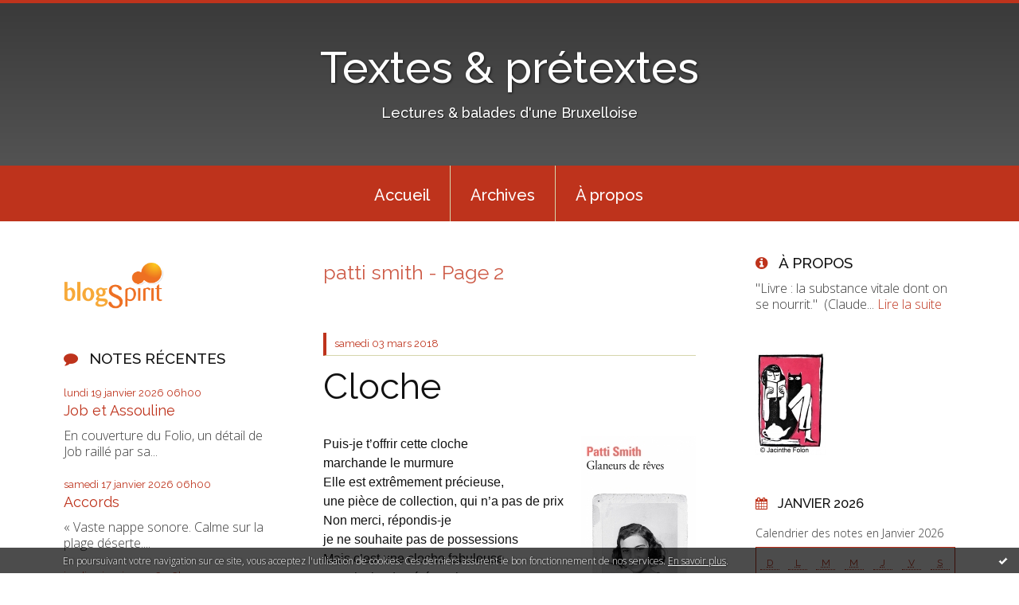

--- FILE ---
content_type: text/html; charset=utf-8
request_url: http://textespretextes.blogspirit.com/archives/tag/patti%20smith/index-1.html
body_size: 12508
content:
<!DOCTYPE html>
<!--[if lte IE 6]><html class="ie6 ie67 ie678" lang="fr"><![endif]-->
<!--[if IE 7]><html class="ie7 ie67 ie678" lang="fr"><![endif]-->
<!--[if IE 8]><html class="ie8 ie678" lang="fr"><![endif]-->
<!--[if IE 9]><html class="ie9" lang="fr"><![endif]-->
<!--[if (gt IE 9)|!(IE)]<!--><html lang="fr"><!--<![endif]-->
<head>
<meta charset="UTF-8"/>
<title>patti smith - Textes &amp; prétextes</title>
<meta name="viewport" content="width=device-width,initial-scale=1"/>
<meta name="description" content="Lectures &amp;amp; balades d'une Bruxelloise"/>
<meta name="keywords" content="patti smith, Lectures,expositions,balades"/>
<meta name="robots" content="index,follow"/>
<link rel="stylesheet" href="https://static.blogspirit.com/backend/skins/skin7/be331c.css"/>
<link rel="stylesheet" href="/style.css?1768850876"/>
<!--[if (gt IE 8)|!(IE)]<!-->
<link href="https://fonts.googleapis.com/css?family=Raleway:100,400,500|Open+Sans:300,300italic,600,600italic|" rel="stylesheet"/>
<!--<![endif]-->
<!--[if lte IE 8]>
<link href="https://fonts.googleapis.com/css?family=Raleway:100" rel="stylesheet"/>
<link href="https://fonts.googleapis.com/css?family=Raleway:400" rel="stylesheet"/>
<link href="https://fonts.googleapis.com/css?family=Raleway:500" rel="stylesheet"/>
<link href="https://fonts.googleapis.com/css?family=Open+Sans:300" rel="stylesheet"/>
<link href="https://fonts.googleapis.com/css?family=Open+Sans:300italic" rel="stylesheet"/>
<link href="https://fonts.googleapis.com/css?family=Open+Sans:600" rel="stylesheet"/>
<link href="https://fonts.googleapis.com/css?family=Open+Sans:600italic" rel="stylesheet"/>
<![endif]-->
<link rel="stylesheet" href="https://static.blogspirit.com/backend/css/font/font-awesome.min.css"/>
<!--[if IE 7]><link rel="stylesheet" href="https://static.blogspirit.com/backend/css/font/font-awesome-ie7.min.css"/><![endif]--><link rel="shortcut icon" href="https://static.blogspirit.com/backend/graphics/favicon.ico"/>
<link rel="alternate" type="application/atom+xml" title="Atom" href="http://textespretextes.blogspirit.com/atom.xml"/>
<link rel="alternate" type="application/rss+xml" title="RSS" href="http://textespretextes.blogspirit.com/index.rss"/>
<link rel="EditURI" type="application/rsd+xml" title="RSD" href="https://www.blogspirit.com/admin/rsd/170029"/>
<link rel="start" href="http://textespretextes.blogspirit.com/" title="Home"/>
<link rel="canonical" href="http://textespretextes.blogspirit.com/archives/tag/patti+smith/index-1.html"/>
<!--[if lt IE 9]><script src="http://html5shiv.googlecode.com/svn/trunk/html5.js"></script><![endif]-->
<!-- start script --><!-- end script --><style type="text/css">#banner-blogspirit-container img {    border-width: 0;}#banner-blogspirit-container {    border-bottom: 2px solid #7c7db4;    text-align: left;    background-color: #b6addb;    display: none;}#banner-blogspirit-left {    text-align: left;    background-color: transparent;    display: inline;}#banner-blogspirit-right {    float:right;    background-color:transparent;    display: inline;}</style>
<style type="text/css">
body {
margin-bottom: 0px;
}
#footer {
clear: both;
text-align: center;
font-size: 65%;
width: auto;
margin: 2em auto 0px auto;
color: #000;
line-height: 210%;
display: block;
padding: 5px 15px;
background: #fff;
border-top: 1px solid #000;
}
#footer a {
color: #000;
text-decoration: underline;
background-color: transparent;
display: inline;
}
#footer a:hover {
color: #000;
text-decoration: underline;
background-color: transparent;
display: inline;
}
</style>
</head><body id="page-tag" itemscope="itemscope" itemtype="http://schema.org/WebPage">
<div data-cookie="off"><p data-close><a href="#" title="J'ai lu ce message"><span class="ui-icon ui-icon-check">Ok</span></a></p><p data-text>En poursuivant votre navigation sur ce site, vous acceptez l'utilisation de cookies. Ces derniers assurent le bon fonctionnement de nos services. <a href="http://starter.blogspirit.com/cookies.html" title="En savoir plus sur les cookies" target="_blank">En savoir plus</a>.</p></div><style>[data-cookie]{display:none;position:fixed;backface-visibility:hidden;bottom:0;left:0;width:100%;background:black;background:url([data-uri]);color:white;padding:.5em 0;text-align:center;z-index:9999;}
[data-cookie~="on"]{display:block;}
[data-cookie] p{color:white;font-size:12px;margin:0;padding:0 .5em;line-height:1.3em;text-shadow:1px 0 3px rgba(0,0,0,1);}
[data-cookie] a{color:white;}
[data-cookie] [data-text]{margin:1px auto 0;text-align:left;max-width:980px;}
[data-cookie] [data-close]{float:right;margin:0 .5em;}
[data-cookie] .ui-icon{background-image: url(//download.jqueryui.com/themeroller/images/ui-icons_ffffff_256x240.png);}
.ui-icon-check {background-position: -64px -144px;}
.ui-icon {height: 16px;width: 16px;}
.ui-icon {background-repeat: no-repeat;display: block;overflow: hidden;text-indent: -99999px;}
@media print {[data-cookie]{display:none;}}
</style>
<div class="wrapper">
<div class="container">
<!--[if lte IE 7><p class="alert">Votre navigateur est <strong>périmé</strong>. <a href="http://browsehappy.com/" target="_blank">Veuillez mettre votre navigateur à jour.</a></p><![endif]-->
<a href="#content" class="skip-link" accesskey="s">Aller au contenu</a>
<header class="header-main" role="banner" itemscope="itemscope" itemtype="http://schema.org/WPHeader">
<div class="main-inner">
<!-- start top --><div class="row-fluid"><div class="span12"><!-- widget heading on -->
<div class="box box-heading" id="box-heading-56182">
<div class="box-header">
<h1><a href="http://textespretextes.blogspirit.com/">Textes &amp; prétextes</a></h1>
</div>
<div class="box-body">
<h2>Lectures &amp; balades d'une Bruxelloise</h2>
</div>
</div>
<!-- widget heading off --></div></div><!-- end top --></div>
</header>
<div class="menu-main">
<div class="main-inner">
<div class="row-fluid">
<div class="span12">
<!-- widget menu on -->
<div role="navigation" class="box box-menu box-menu-sticky" id="box-menu-56184">
<div class="box-body">
<span class="menu-switcher" id="display-navigation"><i class="icon icon-reorder"></i></span><nav role="navigation" id="navigation-to-display">
<ul role="menu">
<li role="menuitem"><a href="/">Accueil</a></li>
<li class="masked-on-mobile" role="menuitem"><a href="/archives">Archives</a></li>
<li role="menuitem"><a href="/about.html">À propos</a></li>
<li class="revealed-on-mobile" role="menuitem" tabindex="-1"><a href="http://textespretextes.blogspirit.com/">Notes</a></li>
<li class="revealed-on-mobile" role="menuitem" tabindex="-1"><a href="http://textespretextes.blogspirit.com/archives#archive-categories">Catégories</a></li><li class="revealed-on-mobile" role="menuitem" tabindex="-1"><a href="http://textespretextes.blogspirit.com/archives#archive-months">Archives</a></li>
</ul>
</nav>
</div>
</div>
<!-- widget menu off --></div>
</div>
</div>
</div>
<div class="body-main" role="main">
<div class="main-inner">
<div class="row-fluid">
<div class="span3">
<aside role="complementary" class="aside aside-1" itemscope="itemscope" itemtype="http://schema.org/WPSideBar">
<!-- start column 1 --><!-- widget powered by on -->
<article class="box box-by" id="box-by-56158">
<div class="box-body">
<p class="description">
<a href="https://www.blogspirit.com/" class="by-blogspirit"><img src="https://static.blogspirit.com/backend/images/front/blogspirit.png" alt=""/></a>
</p>
</div>
</article>
<!-- widget powered by off --><!-- widget posts on -->
<article class="box box-post" id="box-post-56175">
<header class="box-header">
<h1><i class="icon icon-comment"></i><span class="box-title-text">Notes récentes</span></h1>
</header>
<div class="box-body">
<ul role="list" class="list-dated recent-posts-list">
<li role="listitem">
<article class="recent-post" role="article" id="recent-post3384493" itemscope="itemscope" itemtype="http://schema.org/BlogPosting" data-url="http://textespretextes.blogspirit.com/archive/2026/01/16/job-et-assouline-3384493.html">
<header class="recent-post-header">
<span class="date recent-post-date">
<time pubdate="pubdate" datetime="2026-01-19T06:00:00" itemprop="datePublished">
<span class="date-day">lundi 19</span>
<span class="date-month-year">janvier 2026</span>
<span class="date-hour-minute">06h00</span>
</time>
</span>
<h1 class="recent-post-title"><a href="http://textespretextes.blogspirit.com/archive/2026/01/16/job-et-assouline-3384493.html">Job et Assouline</a></h1>
</header>
<div class="recent-post-body">
<p>  En couverture du Folio, un détail de  Job raillé par sa...<p>
</div>
</article>
</li>
<li role="listitem">
<article class="recent-post" role="article" id="recent-post3384283" itemscope="itemscope" itemtype="http://schema.org/BlogPosting" data-url="http://textespretextes.blogspirit.com/archive/2026/01/11/accords-3384283.html">
<header class="recent-post-header">
<span class="date recent-post-date">
<time pubdate="pubdate" datetime="2026-01-17T06:00:00" itemprop="datePublished">
<span class="date-day">samedi 17</span>
<span class="date-month-year">janvier 2026</span>
<span class="date-hour-minute">06h00</span>
</time>
</span>
<h1 class="recent-post-title"><a href="http://textespretextes.blogspirit.com/archive/2026/01/11/accords-3384283.html">Accords</a></h1>
</header>
<div class="recent-post-body">
<p>  «&nbsp;Vaste nappe sonore. Calme sur la plage déserte....<p>
</div>
</article>
</li>
<li role="listitem">
<article class="recent-post" role="article" id="recent-post3384279" itemscope="itemscope" itemtype="http://schema.org/BlogPosting" data-url="http://textespretextes.blogspirit.com/archive/2026/01/11/sur-un-air-de-jazz-3384279.html">
<header class="recent-post-header">
<span class="date recent-post-date">
<time pubdate="pubdate" datetime="2026-01-15T06:02:00" itemprop="datePublished">
<span class="date-day">jeudi 15</span>
<span class="date-month-year">janvier 2026</span>
<span class="date-hour-minute">06h02</span>
</time>
</span>
<h1 class="recent-post-title"><a href="http://textespretextes.blogspirit.com/archive/2026/01/11/sur-un-air-de-jazz-3384279.html">Sur un air de jazz</a></h1>
</header>
<div class="recent-post-body">
<p>    Jan (sur un air de jazz)   est le septième titre d’...<p>
</div>
</article>
</li>
<li role="listitem">
<article class="recent-post" role="article" id="recent-post3384216" itemscope="itemscope" itemtype="http://schema.org/BlogPosting" data-url="http://textespretextes.blogspirit.com/archive/2026/01/13/mesanges-3384216.html">
<header class="recent-post-header">
<span class="date recent-post-date">
<time pubdate="pubdate" datetime="2026-01-13T18:02:00" itemprop="datePublished">
<span class="date-day">mardi 13</span>
<span class="date-month-year">janvier 2026</span>
<span class="date-hour-minute">18h02</span>
</time>
</span>
<h1 class="recent-post-title"><a href="http://textespretextes.blogspirit.com/archive/2026/01/13/mesanges-3384216.html">Mésanges</a></h1>
</header>
<div class="recent-post-body">
<p>  Friandes des graines de tournesol, les mésanges sont...<p>
</div>
</article>
</li>
<li role="listitem">
<article class="recent-post" role="article" id="recent-post3384213" itemscope="itemscope" itemtype="http://schema.org/BlogPosting" data-url="http://textespretextes.blogspirit.com/archive/2026/01/10/blanc-comme-neige-3384213.html">
<header class="recent-post-header">
<span class="date recent-post-date">
<time pubdate="pubdate" datetime="2026-01-12T06:00:00" itemprop="datePublished">
<span class="date-day">lundi 12</span>
<span class="date-month-year">janvier 2026</span>
<span class="date-hour-minute">06h00</span>
</time>
</span>
<h1 class="recent-post-title"><a href="http://textespretextes.blogspirit.com/archive/2026/01/10/blanc-comme-neige-3384213.html">Blanc comme neige</a></h1>
</header>
<div class="recent-post-body">
<p>  Vendredi 9 janvier. La pluie et le vent ont chassé...<p>
</div>
</article>
</li>
<li role="listitem">
<article class="recent-post" role="article" id="recent-post3384098" itemscope="itemscope" itemtype="http://schema.org/BlogPosting" data-url="http://textespretextes.blogspirit.com/archive/2026/01/07/egare-3384098.html">
<header class="recent-post-header">
<span class="date recent-post-date">
<time pubdate="pubdate" datetime="2026-01-10T06:00:00" itemprop="datePublished">
<span class="date-day">samedi 10</span>
<span class="date-month-year">janvier 2026</span>
<span class="date-hour-minute">06h00</span>
</time>
</span>
<h1 class="recent-post-title"><a href="http://textespretextes.blogspirit.com/archive/2026/01/07/egare-3384098.html">Egaré</a></h1>
</header>
<div class="recent-post-body">
<p>      «&nbsp;Je m’étais égaré. La maison, les chasseurs,...<p>
</div>
</article>
</li>
<li role="listitem">
<article class="recent-post" role="article" id="recent-post3384092" itemscope="itemscope" itemtype="http://schema.org/BlogPosting" data-url="http://textespretextes.blogspirit.com/archive/2026/01/07/memoires-d-un-fou-3384092.html">
<header class="recent-post-header">
<span class="date recent-post-date">
<time pubdate="pubdate" datetime="2026-01-08T06:00:00" itemprop="datePublished">
<span class="date-day">jeudi 08</span>
<span class="date-month-year">janvier 2026</span>
<span class="date-hour-minute">06h00</span>
</time>
</span>
<h1 class="recent-post-title"><a href="http://textespretextes.blogspirit.com/archive/2026/01/07/memoires-d-un-fou-3384092.html">Mémoires d'un fou</a></h1>
</header>
<div class="recent-post-body">
<p>  Extraits des œuvres posthumes de  Léon Tolstoï...<p>
</div>
</article>
</li>
<li role="listitem">
<article class="recent-post" role="article" id="recent-post3383883" itemscope="itemscope" itemtype="http://schema.org/BlogPosting" data-url="http://textespretextes.blogspirit.com/archive/2026/01/02/hors-des-regles-3383883.html">
<header class="recent-post-header">
<span class="date recent-post-date">
<time pubdate="pubdate" datetime="2026-01-06T18:00:00" itemprop="datePublished">
<span class="date-day">mardi 06</span>
<span class="date-month-year">janvier 2026</span>
<span class="date-hour-minute">18h00</span>
</time>
</span>
<h1 class="recent-post-title"><a href="http://textespretextes.blogspirit.com/archive/2026/01/02/hors-des-regles-3383883.html">Hors des règles</a></h1>
</header>
<div class="recent-post-body">
<p>      «&nbsp;Le peintre, cette nuit-là, assis avec mon...<p>
</div>
</article>
</li>
<li role="listitem">
<article class="recent-post" role="article" id="recent-post3383868" itemscope="itemscope" itemtype="http://schema.org/BlogPosting" data-url="http://textespretextes.blogspirit.com/archive/2026/01/02/le-livre-secret-3383868.html">
<header class="recent-post-header">
<span class="date recent-post-date">
<time pubdate="pubdate" datetime="2026-01-05T06:00:00" itemprop="datePublished">
<span class="date-day">lundi 05</span>
<span class="date-month-year">janvier 2026</span>
<span class="date-hour-minute">06h00</span>
</time>
</span>
<h1 class="recent-post-title"><a href="http://textespretextes.blogspirit.com/archive/2026/01/02/le-livre-secret-3383868.html">Le Livre secret</a></h1>
</header>
<div class="recent-post-body">
<p>  Entre ses   Carnets dessinés   découverts en mai...<p>
</div>
</article>
</li>
<li role="listitem">
<article class="recent-post" role="article" id="recent-post3383743" itemscope="itemscope" itemtype="http://schema.org/BlogPosting" data-url="http://textespretextes.blogspirit.com/archive/2025/12/31/lumieres-3383743.html">
<header class="recent-post-header">
<span class="date recent-post-date">
<time pubdate="pubdate" datetime="2026-01-01T06:01:00" itemprop="datePublished">
<span class="date-day">jeudi 01</span>
<span class="date-month-year">janvier 2026</span>
<span class="date-hour-minute">06h01</span>
</time>
</span>
<h1 class="recent-post-title"><a href="http://textespretextes.blogspirit.com/archive/2025/12/31/lumieres-3383743.html">Lumières</a></h1>
</header>
<div class="recent-post-body">
<p>     Par les journées courtes et sombres de décembre, les...<p>
</div>
</article>
</li>
</ul>
</div>
</article>
<!-- widget posts off --><!-- widget search on -->
<article class="box box-search" id="box-search-56176">
<header class="box-header">
<h1><i class="icon icon-search"></i><span class="box-title-text">Rechercher</span></h1>
</header>
<div class="box-body">
<form class="form-search" name="form-box-search-56176" id="form-box-search-56176" role="search" method="get" action="/apps/search">
<p class="form-submit">
<span class="row-fluid">
<span class="span10">
<span class="form-field">
<input name="s" id="search-field-box-search-56176" type="search" placeholder="Entrer votre recherche" required="required"/>
<label class="error" for="search-field-box-search-56176" style="display:none"></label>
</span>
</span>
<span class="span2">
<span class="form-button">
<input name="search-submit-box-search-56176" id="search-submit-box-search-56176" class="button" type="submit" value="OK"/>
</span>
</span>
</span>
</p>
</form>
</div>
</article>
<!-- widget search off --><!-- widget pages on -->
<article class="box box-page" id="box-page-56170">
<header class="box-header">
<h1><i class="icon icon-file-text-alt"></i><span class="box-title-text">Pages</span></h1>
</header>
<div class="box-body">
<ul role="list" class="pages-list">
<li role="listitem">
<a href="http://textespretextes.blogspirit.com/auteurs-de-a-a-l.html">AUTEURS de A à L</a>
</li>
<li role="listitem">
<a href="http://textespretextes.blogspirit.com/auteurs-de-m-a-z.html">AUTEURS de M à Z</a>
</li>
<li role="listitem">
<a href="http://textespretextes.blogspirit.com/artistes.html">ARTISTES de A à Z</a>
</li>
<li role="listitem">
<a href="http://textespretextes.blogspirit.com/expos-musees.html">EXPOS & MUSEES</a>
</li>
<li role="listitem">
<a href="http://textespretextes.blogspirit.com/cinema.html">CINEMA</a>
</li>
<li role="listitem">
<a href="http://textespretextes.blogspirit.com/patrimoine.html">PATRIMOINE</a>
</li>
<li role="listitem">
<a href="http://textespretextes.blogspirit.com/poemes.html">POEMES</a>
</li>
</ul>
</div>
</article>
<!-- widget pages off --><!-- widget populartags on -->
<article class="box box-tag" id="box-tag-56179">
<header class="box-header">
<h1><i class="icon icon-tags"></i><span class="box-title-text">Tags populaires</span></h1>
</header>
<div class="box-body">
<ul class="popular-tags-list" role="list">
<li role="listitem"><a href="http://textespretextes.blogspirit.com/tag/nature" class="tag-10">nature</a></li>
<li role="listitem"><a href="http://textespretextes.blogspirit.com/tag/R%C3%A9cit" class="tag-10">Récit</a></li>
<li role="listitem"><a href="http://textespretextes.blogspirit.com/tag/art" class="tag-10">art</a></li>
<li role="listitem"><a href="http://textespretextes.blogspirit.com/tag/roman" class="tag-7">roman</a></li>
<li role="listitem"><a href="http://textespretextes.blogspirit.com/tag/Ecriture" class="tag-10">Ecriture</a></li>
<li role="listitem"><a href="http://textespretextes.blogspirit.com/tag/famille" class="tag-10">famille</a></li>
<li role="listitem"><a href="http://textespretextes.blogspirit.com/tag/histoire" class="tag-10">histoire</a></li>
<li role="listitem"><a href="http://textespretextes.blogspirit.com/tag/exposition" class="tag-10">exposition</a></li>
<li role="listitem"><a href="http://textespretextes.blogspirit.com/tag/litt%C3%A9rature+fran%C3%A7aise" class="tag-7">littérature française</a></li>
<li role="listitem"><a href="http://textespretextes.blogspirit.com/tag/peinture" class="tag-10">peinture</a></li>
<li role="listitem"><a href="http://textespretextes.blogspirit.com/tag/Amour" class="tag-10">Amour</a></li>
<li role="listitem"><a href="http://textespretextes.blogspirit.com/tag/belgique" class="tag-10">belgique</a></li>
<li role="listitem"><a href="http://textespretextes.blogspirit.com/tag/culture" class="tag-1">culture</a></li>
<li role="listitem"><a href="http://textespretextes.blogspirit.com/tag/Essai" class="tag-10">Essai</a></li>
<li role="listitem"><a href="http://textespretextes.blogspirit.com/tag/schaerbeek" class="tag-10">schaerbeek</a></li>
<li role="listitem"><a href="http://textespretextes.blogspirit.com/tag/%C3%A9tats-unis" class="tag-10">états-unis</a></li>
<li role="listitem"><a href="http://textespretextes.blogspirit.com/tag/bruxelles" class="tag-10">bruxelles</a></li>
<li role="listitem"><a href="http://textespretextes.blogspirit.com/tag/litt%C3%A9rature+anglaise" class="tag-10">littérature anglaise</a></li>
<li role="listitem"><a href="http://textespretextes.blogspirit.com/tag/Sculpture" class="tag-10">Sculpture</a></li>
<li role="listitem"><a href="http://textespretextes.blogspirit.com/tag/po%C3%A9sie" class="tag-10">poésie</a></li>
</ul>
</div>
</article>
<!-- widget populartags off --><!-- widget newsletter on -->
<article class="box box-newsletter" id="box-newsletter-56169">
<header class="box-header">
<h1><i class="icon icon-envelope-alt"></i><span class="box-title-text">Newsletter</span></h1>
</header>
<div class="box-body">
<form action="/apps/newsletter/index.php" method="post" name="form-newsletter-box-newsletter-56169" id="form-newsletter-box-newsletter-56169" class="form-newsletter">
<p class="form-action">
<span class="row-fluid">
<span class="span12">
<span class="form-field">
<label for="newsletter-subscribe-box-newsletter-56169" class="label-radio">
<input name="subscribe" id="newsletter-subscribe-box-newsletter-56169" type="radio" class="radio" value="1" checked="checked"/>
<span class="label-text">S'inscrire</span>
</label>
</span>
<span class="form-field">
<label for="newsletter-unsubscribe-box-newsletter-56169" class="label-radio">
<input name="subscribe" id="newsletter-unsubscribe-box-newsletter-56169" type="radio" class="radio" value="0"/>
<span class="label-text">Se désinscrire</span>
</label>
</span>
</span>
</span>
</p>
<p class="form-submit">
<span class="row-fluid">
<span class="span10">
<span class="form-field">
<input name="email" id="newsletter-email-box-newsletter-56169" type="email" placeholder="Entrer votre adresse email" required="required"/>
</span>
</span>
<span class="span2">
<span class="form-button">
<input name="newsletter-submit-box-newsletter-56169" id="newsletter-submit-box-newsletter-56169" class="button" type="submit" value="OK"/>
<input type="hidden" name="signature" id="newsletter-signature-box-newsletter-56169" value="380a5e06c5f6bb934de87bc649c2c522626c7d03"/>
</span>
</span>
</span>
</p>
</form>
</div>
</article>
<!-- widget newsletter off --><!-- widget syndication on -->
<article class="box box-syndication" id="box-syndication-56178">
<div class="box-body">
<ul role="list" class="syndications-list">
<li role="listitem"><a href="http://textespretextes.blogspirit.com/index.rss" class="syndication-rss"><i class="icon icon-rss"></i> <span class="syndication-details">S'abonner au flux RSS</span></a></li>
<li role="listitem"><a href="http://textespretextes.blogspirit.com/atom.xml" class="syndication-xml"><i class="icon icon-rss"></i> <span class="syndication-details">S'abonner au flux ATOM</span></a></li>
</ul>
</div>
</article>
<!-- widget syndication off --><!-- end column 1 --></aside>
</div>
<div class="span6">
<main role="main">
<article class="content" id="content" itemprop="mainContentOfPage">
<header class="content-header">
<h1>patti smith - Page 2</h1>
</header>
<div class="content-body">
<ul role="list" class="articles-list">
<li role="listitem">
<!-- widget article on -->
<article class="box box-article" role="article" id="article3111285" itemscope="itemscope" itemtype="http://schema.org/BlogPosting" data-url="http://textespretextes.blogspirit.com/archive/2018/03/03/cloche.html">
<header class="box-header">
<div class="pre-article-title">
<div><!-- start post 1 --><!-- end post 1 --></div>
</div>
<span class="date box-article-date">
<time pubdate="pubdate" datetime="2018-03-03T08:30:00" itemprop="datePublished">
<span class="date-day">samedi 03</span>
<span class="date-month-year">mars 2018</span>
</time>
</span>
<h1 itemprop="name headline"><a href="http://textespretextes.blogspirit.com/archive/2018/03/03/cloche.html">Cloche</a></h1>
<div class="post-article-title">
<div><!-- start post 2 --><!-- end post 2 --></div>
</div>
</header>
<section class="clearfix box-body" itemprop="articleBody">
<p><span style="font-family: 'Times New Roman','serif'; font-size: 12pt;"><a href="http://textespretextes.blogspirit.com/media/01/01/742231392.jpg" target="_blank" rel="noopener noreferrer"><img id="media-197924" style="float: right; margin: 0.2em 0 1.4em 0.7em;" title="" src="http://textespretextes.blogspirit.com/media/01/00/3214928523.jpg" alt="patti smith,glaneurs de rêves,récit,littérature anglaise,etats-unis,enfance,poésie,nature,culture,woolgathering,traduction" /></a><span style="font-family: tahoma,arial,helvetica,sans-serif;">Puis-je t’offrir cette cloche</span><br /><span style="font-family: tahoma,arial,helvetica,sans-serif;"> marchande le murmure </span><br /><span style="font-family: tahoma,arial,helvetica,sans-serif;">Elle est extrêmement précieuse, </span><br /><span style="font-family: tahoma,arial,helvetica,sans-serif;">une pièce de collection, qui n’a pas de prix </span><br /><span style="font-family: tahoma,arial,helvetica,sans-serif;">Non merci, répondis-je</span><br /></span><span style="font-family: tahoma,arial,helvetica,sans-serif; font-size: 12pt;">je ne souhaite pas de possessions <br />Mais c’est une cloche fabuleuse <br />une cloche de cérémonie <br />une belle cloche <br />Ma tête est une cloche <br />chuchotai-je <br />entre mes doigts bandés <br />déjà endormie</span></p>
<p><span style="font-family: tahoma,arial,helvetica,sans-serif; font-size: 12pt;">Patti Smith, <em>Rubis indien</em> (<a title="Attentive à l'infime (T&amp;P)" href="http://textespretextes.blogspirit.com/archive/2018/02/26/attentive-a-l-infime-1163587.html" target="_blank" rel="noopener noreferrer"><em>Glaneurs de rêves</em></a>)</span></p>
<p style="text-align: center;"><span style="font-family: arial,helvetica,sans-serif; font-size: 8pt;">Photo de couverture : Patti Smith, CM1, 1955, New Jersey</span></p>
</section>
<section class="article-bottom">
<div><!-- start post 3 --><span class="box-article-link box-article-permalink">
<a href="http://textespretextes.blogspirit.com/archive/2018/03/03/cloche.html" id="a0"><i class="icon icon-link"></i> Lien permanent</a>
</span><!-- widget categories on -->
<span class="box-article-link box-article-categories">Catégories : <a href="http://textespretextes.blogspirit.com/culture">Culture</a>, <a href="http://textespretextes.blogspirit.com/litterature">Littérature</a>, <a href="http://textespretextes.blogspirit.com/passions">Passions</a></span><!-- widget categories off --><!-- widget tags on -->
<span class="box-article-link box-article-tags" itemprop="keywords">Tags : <a href="http://textespretextes.blogspirit.com/tag/culture">culture</a>, <a href="http://textespretextes.blogspirit.com/tag/enfance">enfance</a>, <a href="http://textespretextes.blogspirit.com/tag/etats-unis">etats-unis</a>, <a href="http://textespretextes.blogspirit.com/tag/glaneurs+de+r%C3%AAves">glaneurs de rêves</a>, <a href="http://textespretextes.blogspirit.com/tag/litt%C3%A9rature+anglaise">littérature anglaise</a>, <a href="http://textespretextes.blogspirit.com/tag/nature">nature</a>, <a href="http://textespretextes.blogspirit.com/tag/patti+smith">patti smith</a>, <a href="http://textespretextes.blogspirit.com/tag/po%C3%A9sie">poésie</a>, <a href="http://textespretextes.blogspirit.com/tag/r%C3%A9cit">récit</a>, <a href="http://textespretextes.blogspirit.com/tag/traduction">traduction</a>, <a href="http://textespretextes.blogspirit.com/tag/woolgathering">woolgathering</a></span><!-- widget tags off --><span class="box-article-link box-article-comments">
<a href="http://textespretextes.blogspirit.com/archive/2018/03/03/cloche.html#article-comments" rel="nofollow">
<span class="article-comments-pre"></span>
<span class="article-comments-count">9</span>&nbsp;<span class="article-comments-post">commentaires</span>
</a>
</span>
<!-- end post 3 --></div>
</section>
<footer class="box-footer">
</footer>
</article>
<!-- widget article off --></li>
<li role="listitem">
<!-- widget article on -->
<article class="box box-article" role="article" id="article3111284" itemscope="itemscope" itemtype="http://schema.org/BlogPosting" data-url="http://textespretextes.blogspirit.com/archive/2018/03/01/attentive-a-l-infime.html">
<header class="box-header">
<div class="pre-article-title">
<div><!-- start post 1 --><!-- end post 1 --></div>
</div>
<span class="date box-article-date">
<time pubdate="pubdate" datetime="2018-03-01T08:30:00" itemprop="datePublished">
<span class="date-day">jeudi 01</span>
<span class="date-month-year">mars 2018</span>
</time>
</span>
<h1 itemprop="name headline"><a href="http://textespretextes.blogspirit.com/archive/2018/03/01/attentive-a-l-infime.html">Attentive à l'infime</a></h1>
<div class="post-article-title">
<div><!-- start post 2 --><!-- end post 2 --></div>
</div>
</header>
<section class="clearfix box-body" itemprop="articleBody">
<p><span style="font-family: 'Times New Roman','serif'; font-size: 12pt;">C’est une <a title="Bonheur du jour" href="http://bonheurdujour.blogspirit.com/" target="_blank" rel="noopener noreferrer">glaneuse de bonheurs </a>qui m’a mis dans les mains <a title="Site de l'éditeur" href="http://www.gallimard.fr/Catalogue/GALLIMARD/Hors-serie-Litterature/Glaneurs-de-reves" target="_blank" rel="noopener noreferrer"><em>Glaneurs de rêves</em> </a>de <a title="Wikipedia" href="https://fr.wikipedia.org/wiki/Patti_Smith" target="_blank" rel="noopener noreferrer">Patti Smith </a>et je l’en remercie.&nbsp;Je me suis souvenue de ce moment intense, lors d’une rencontre avec François Busnel pour <em>La grande Librairie</em> en 2014, chez elle,&nbsp;quand elle disait son <a title="traduction française" href="https://www.lacoccinelle.net/259932.html" target="_blank" rel="noopener noreferrer">poème</a> <em>« <a title="Vidéo extrait de LGL" href="http://www.dailymotion.com/video/x2b7p9j" target="_blank" rel="noopener noreferrer">People have the power </a>».</em> En frontispice, la première des photos (une vingtaine) qui illustrent ce livre montre les premiers paragraphes de <em>Woolgathering</em> (traduit de l’anglais (Etats-Unis) par Héloïse Asquié), la fine écriture penchée de Patti Smith sur un feuillet quadrillé.&nbsp;</span>&nbsp;</p>
<p style="text-align: center;"><a href="http://textespretextes.blogspirit.com/media/01/01/1023952356.jpg" target="_blank" rel="noopener noreferrer"><img id="media-197922" style="margin: 0.7em 0;" title="" src="http://textespretextes.blogspirit.com/media/00/01/1722883427.jpg" alt="patti smith,glaneurs de rêves,récit,littérature anglaise,etats-unis,enfance,poésie,nature,culture" /></a></p>
<p><span style="font-family: 'Times New Roman','serif'; font-size: 12pt;">Elle décrit d’abord au lecteur <em>«&nbsp;la tonalité&nbsp;»</em> de sa vie quand elle a commencé à écrire ceci pour les <a title="Wikipedia (en)" href="https://en.wikipedia.org/wiki/Hanuman_Books" target="_blank" rel="noopener noreferrer">livres Hanuman</a>, <a title="Couverture originale" href="http://www.macba.cat/uploads/20131211/A03505_l.jpg" target="_blank" rel="noopener noreferrer">7,5 cm sur 10</a>, <em>«&nbsp;comme de petits livres indiens qu’on pouvait transporter dans sa poche.&nbsp;»</em> L’avant-propos se termine ainsi&nbsp;: <em>«&nbsp;Tout ce que contient ce petit livre est vrai, et écrit exactement tel que ça s’est passé. Son écriture m’a tirée de mon étrange torpeur et j’espère que, dans une certaine mesure, il vous emplira d’une joie vague et singulière.&nbsp;»</em></span></p>
<p><span style="font-family: 'Times New Roman','serif'; font-size: 12pt;">Texte en prose, texte poétique&nbsp;: de <em>Un vœu</em> à <em>Un Adieu</em>, Patti Smith compose de courts paragraphes où le souvenir, l’observation, le rêve, l’imagination se sont donné rendez-vous. Entre les paragraphes, les blancs sont des silences qui mettent à l’écoute, des pauses pour accueillir la résonnance des mots. <em>Glaneurs de rêves</em> ne se résume pas. C’est le livre d’une femme <em>«&nbsp;attentive à l’infime&nbsp;».</em> </span></p>
<p><span style="font-family: 'Times New Roman','serif'; font-size: 12pt;">Enfant, elle excellait aux billes qu’elle lustrait le soir avec une peau de chamois. A la fenêtre de sa chambre <em>«&nbsp;où le vent agitait les bords du tissu&nbsp;»</em>, elle montait la garde. <em>«&nbsp;Il y avait un champ. Il y avait une haie composée d’énormes buissons qui encadraient ma vue. La haie, je la considérais comme sacrée – le bastion de l’esprit. Le champ, je le révérais, avec son herbe haute et attirante, sa courbe puissante.&nbsp;»</em> </span></p>
<p><span style="font-family: 'Times New Roman','serif'; font-size: 12pt;">Parfois elle se couchait dans l’herbe et contemplait le ciel&nbsp;: <em>«&nbsp;On aurait dit que la carte de toute la création était tracée là-haut&nbsp;».</em> Immobile, il lui était possible alors <em>«&nbsp;d’entendre une graine se former, d’entendre l’âme se replier comme une nappe blanche.&nbsp;»</em></span></p>
<p style="text-align: center;"><a href="http://textespretextes.blogspirit.com/media/00/00/1667894005.jpg" target="_blank" rel="noopener noreferrer"><img id="media-197925" style="margin: 0.7em 0;" title="" src="http://textespretextes.blogspirit.com/media/00/02/3765477954.jpg" alt="patti smith,glaneurs de rêves,récit,littérature anglaise,etats-unis,enfance,poésie,nature,culture,woolgathering,traduction" /></a></p>
<p><span style="font-family: 'Times New Roman','serif'; font-size: 12pt;">Un vieil homme qui vendait des vairons en guise d’appâts lui a soufflé son titre&nbsp;: <em>«&nbsp;C’est les glaneurs de rêves…&nbsp;» «&nbsp; Je ne savais pas ce que ça pouvait bien être, un glaneur de rêves, mais ce mot avait une certaine noblesse et ce travail me semblait tout indiqué pour moi.&nbsp;»</em> L’enfant, l’esprit ouvert, <em>«&nbsp;entre sans effort dans l’étrange&nbsp;»</em>&nbsp;; <em>«&nbsp;il glane, assemblant un fol édredon de vérités – des vérités sauvages et nébuleuses, dont c’est à peine si elles frôlent en fait la vérité.&nbsp;»</em></span></p>
<p><span style="font-family: 'Times New Roman','serif'; font-size: 12pt;">Je n’en dirai pas trop sur ce petit bijou de <a title="Portrait (Le Monde)" href="http://www.lemonde.fr/livres/article/2016/05/04/patti-smith-voyageuse-immobile_4913832_3260.html" target="_blank" rel="noopener noreferrer">Patti Smith</a>, un récit qui a l’éclat du rubis indien qu’elle gardait dans son sac, composé comme un patchwork dont <em>«&nbsp;chaque carré était aussi enivrant qu’une graine sauvage ou une tasse de thé rare&nbsp;»</em>. Elle y philosophe en passant&nbsp;: <em>« La seule chose sur laquelle on peut compter, c’est le changement.&nbsp;»</em> Elle y parle de sa chienne Bambi, de sa petite sœur Kimberly.</span></p>
<p><span style="font-family: 'Times New Roman','serif'; font-size: 12pt;">Pourquoi <a title="Wikipedia" href="https://fr.wikipedia.org/wiki/Jean-Fran%C3%A7ois_Millet" target="_blank" rel="noopener noreferrer">Millet </a>en couverture&nbsp;? Un chapitre porte son nom, où elle évoque son arrière-grand-mère qui l’avait prise en grippe mais à qui elle ressemble&nbsp;: <em>«&nbsp;J’étais consciente, même quand elle me rabrouait, qu’à travers elle je possédais l’âme de la bergère. A travers elle, j’étais attirée par la vie des rêveurs, et je m’imaginais surveillant un troupeau, récoltant la laine dans une sacoche de cuir, et contemplant les nuages.&nbsp;»</em></span></p>
<p><span style="font-family: 'Times New Roman','serif'; font-size: 12pt;">Lisez <a title="Bonheur du jour" href="http://bonheurdujour.blogspirit.com/archive/2018/02/07/sur-le-bureau-de-patti-smith-3102060.html" target="_blank" rel="noopener noreferrer"><em>«&nbsp;Sur le bureau de Patti Smith&nbsp;»</em></a> et vous verrez là aussi à qui vous avez affaire. Qu’est-ce qu’un poète, une poétesse&nbsp;? Quelqu’un qui écrit&nbsp;: <em>«&nbsp;L’air était carnaval, saisissement pur.&nbsp;»</em></span></p>
<p style="text-align: center;"><span style="font-family: 'Times New Roman','serif'; font-size: 12pt;"><em>* * *<br /></em></span><a href="http://textespretextes.blogspirit.com/media/02/02/3481520618.JPG" target="_blank" rel="noopener noreferrer"><img id="media-197884" style="margin: 0.7em 0;" title="" src="http://textespretextes.blogspirit.com/media/01/02/3663460068.JPG" alt="patti smith,glaneurs de rêves,récit,littérature anglaise,etats-unis,enfance,poésie,nature,culture" /></a><br /><span style="font-family: comic sans ms,sans-serif;">Textes &amp; prétextes, <a title="Vivre dans le feu (premier billet)" href="http://textespretextes.blogspirit.com/archive/2008/02/29/vivre-dans-le-feu.html" target="_blank" rel="noopener noreferrer">10 ans</a></span></p>
</section>
<section class="article-bottom">
<div><!-- start post 3 --><span class="box-article-link box-article-permalink">
<a href="http://textespretextes.blogspirit.com/archive/2018/03/01/attentive-a-l-infime.html" id="a1"><i class="icon icon-link"></i> Lien permanent</a>
</span><!-- widget categories on -->
<span class="box-article-link box-article-categories">Catégories : <a href="http://textespretextes.blogspirit.com/culture">Culture</a>, <a href="http://textespretextes.blogspirit.com/litterature">Littérature</a>, <a href="http://textespretextes.blogspirit.com/passions">Passions</a></span><!-- widget categories off --><!-- widget tags on -->
<span class="box-article-link box-article-tags" itemprop="keywords">Tags : <a href="http://textespretextes.blogspirit.com/tag/culture">culture</a>, <a href="http://textespretextes.blogspirit.com/tag/enfance">enfance</a>, <a href="http://textespretextes.blogspirit.com/tag/glaneurs+de+r%C3%AAves">glaneurs de rêves</a>, <a href="http://textespretextes.blogspirit.com/tag/litt%C3%A9rature+anglaise">littérature anglaise</a>, <a href="http://textespretextes.blogspirit.com/tag/nature">nature</a>, <a href="http://textespretextes.blogspirit.com/tag/patti+smith">patti smith</a>, <a href="http://textespretextes.blogspirit.com/tag/po%C3%A9sie">poésie</a>, <a href="http://textespretextes.blogspirit.com/tag/r%C3%A9cit">récit</a>, <a href="http://textespretextes.blogspirit.com/tag/traduction">traduction</a>, <a href="http://textespretextes.blogspirit.com/tag/woolgathering">woolgathering</a>, <a href="http://textespretextes.blogspirit.com/tag/anniversaire">anniversaire</a>, <a href="http://textespretextes.blogspirit.com/tag/%C3%A9tats-unis">états-unis</a>, <a href="http://textespretextes.blogspirit.com/tag/t%26p">t&p</a></span><!-- widget tags off --><span class="box-article-link box-article-comments">
<a href="http://textespretextes.blogspirit.com/archive/2018/03/01/attentive-a-l-infime.html#article-comments" rel="nofollow">
<span class="article-comments-pre"></span>
<span class="article-comments-count">30</span>&nbsp;<span class="article-comments-post">commentaires</span>
</a>
</span>
<!-- end post 3 --></div>
</section>
<footer class="box-footer">
</footer>
</article>
<!-- widget article off --></li>
<li role="listitem">
<!-- widget article on -->
<article class="box box-article" role="article" id="article3111197" itemscope="itemscope" itemtype="http://schema.org/BlogPosting" data-url="http://textespretextes.blogspirit.com/archive/2017/09/26/dans-la-rue.html">
<header class="box-header">
<div class="pre-article-title">
<div><!-- start post 1 --><!-- end post 1 --></div>
</div>
<span class="date box-article-date">
<time pubdate="pubdate" datetime="2017-09-26T20:20:00" itemprop="datePublished">
<span class="date-day">mardi 26</span>
<span class="date-month-year">septembre 2017</span>
</time>
</span>
<h1 itemprop="name headline"><a href="http://textespretextes.blogspirit.com/archive/2017/09/26/dans-la-rue.html">Dans la rue</a></h1>
<div class="post-article-title">
<div><!-- start post 2 --><!-- end post 2 --></div>
</div>
</header>
<section class="clearfix box-body" itemprop="articleBody">
<p><span style="font-family: tahoma,arial,helvetica,sans-serif; font-size: 12pt;"><a href="http://textespretextes.blogspirit.com/media/01/00/865462361.jpg" target="_blank" rel="noopener noreferrer"><img id="media-193576" style="float: right; margin: 0.2em 0 1.4em 0.7em;" title="" src="http://textespretextes.blogspirit.com/media/00/01/4033842029.jpg" alt="Solnit couverture ville.jpg" /></a>«&nbsp;A un journaliste qui lui demandait comment elle se préparait à affronter son public, la chanteuse <a title="Wikipedia" href="https://fr.wikipedia.org/wiki/Patti_Smith" target="_blank" rel="noopener noreferrer">Patti Smith </a>répondit&nbsp;:<em> «&nbsp;Je vais me balader une heure ou deux dans la rue.&nbsp;»</em> En quelques mots, elle résumait ainsi son romantisme rebelle et la manière dont ce genre de flânerie arme et affûte la sensibilité, plonge dans un isolement capable d’inspirer des chansons assez farouches, des mots assez violents pour rompre le silence de la songerie. Patti Smith parlait en New-Yorkaise. Virginia Woolf la Londonienne écrivit en 1930 <em><a title="Site de l'éditeur" href="http://www.editions-interferences.com/woolfhasardfon.html" target="_blank" rel="noopener noreferrer">« Au hasard des rues »</a></em>, un texte sur la beauté de l’anonymat des villes. Fille du grand alpiniste Leslie Stephen, elle expliquait à une amie&nbsp;: <em>«&nbsp;Comment les montagnes et l’escalade pourraient-elles me paraître romantiques&nbsp;? Dans ma chambre d’enfant, il y avait des alpenstocks et une carte en relief des Alpes montrant tous les sommets escaladés par mon père. Aussi je n’aime rien tant que Londres et les marécages, bien sûr.&nbsp;»</em>&nbsp;»</span></p>
<p><span style="font-family: tahoma,arial,helvetica,sans-serif; font-size: 12pt;">Rebecca Solnit, <em>L’art de marcher </em></span></p>
</section>
<section class="article-bottom">
<div><!-- start post 3 --><span class="box-article-link box-article-permalink">
<a href="http://textespretextes.blogspirit.com/archive/2017/09/26/dans-la-rue.html" id="a2"><i class="icon icon-link"></i> Lien permanent</a>
</span><!-- widget categories on -->
<span class="box-article-link box-article-categories">Catégories : <a href="http://textespretextes.blogspirit.com/balades">Balades</a>, <a href="http://textespretextes.blogspirit.com/culture">Culture</a>, <a href="http://textespretextes.blogspirit.com/litterature">Littérature</a>, <a href="http://textespretextes.blogspirit.com/passions">Passions</a>, <a href="http://textespretextes.blogspirit.com/societe">Société</a></span><!-- widget categories off --><!-- widget tags on -->
<span class="box-article-link box-article-tags" itemprop="keywords">Tags : <a href="http://textespretextes.blogspirit.com/tag/culture">culture</a>, <a href="http://textespretextes.blogspirit.com/tag/essai">essai</a>, <a href="http://textespretextes.blogspirit.com/tag/histoire">histoire</a>, <a href="http://textespretextes.blogspirit.com/tag/l%27art+de+marcher">l'art de marcher</a>, <a href="http://textespretextes.blogspirit.com/tag/litt%C3%A9rature+am%C3%A9ricaine">littérature américaine</a>, <a href="http://textespretextes.blogspirit.com/tag/marche">marche</a>, <a href="http://textespretextes.blogspirit.com/tag/marcheurs">marcheurs</a>, <a href="http://textespretextes.blogspirit.com/tag/patti+smith">patti smith</a>, <a href="http://textespretextes.blogspirit.com/tag/rebecca">rebecca</a>, <a href="http://textespretextes.blogspirit.com/tag/soci%C3%A9t%C3%A9">société</a>, <a href="http://textespretextes.blogspirit.com/tag/solnit">solnit</a>, <a href="http://textespretextes.blogspirit.com/tag/virginia">virginia</a>, <a href="http://textespretextes.blogspirit.com/tag/woolf">woolf</a></span><!-- widget tags off --><span class="box-article-link box-article-comments">
<a href="http://textespretextes.blogspirit.com/archive/2017/09/26/dans-la-rue.html#article-comments" rel="nofollow">
<span class="article-comments-pre"></span>
<span class="article-comments-count">0</span>&nbsp;<span class="article-comments-post">commentaire</span>
</a>
</span>
<!-- end post 3 --></div>
</section>
<footer class="box-footer">
</footer>
</article>
<!-- widget article off --></li>
</ul>
</div>
<footer class="content-footer">
<ul class="pages-articles-list"><li class="pages-articles-first"><a href="http://textespretextes.blogspirit.com/archives/tag/patti smith/index-0.html" class="page-previous">Page précédente</a></li><li><a href="http://textespretextes.blogspirit.com/archives/tag/patti smith/index-0.html" class="page-number">1</a></li><li class="current"><span class="page-number">2</span></li></ul>
</footer>
</article>
</main>
</div>
<div class="span3">
<aside role="complementary" class="aside aside-2" itemscope="itemscope" itemtype="http://schema.org/WPSideBar">
<!-- start column 2 --><!-- widget about on -->
<article class="box box-about" id="box-about-56152">
<header class="box-header">
<h1><i class="icon icon-info-sign"></i><span class="box-title-text">À propos</span></h1>
</header>
<div class="box-body">
<p class="description" itemscope="itemscope" itemtype="http://schema.org/AboutPage">
<span itemprop="description">    "Livre : la substance vitale dont on se nourrit."&nbsp; (Claude...</span>
<a href="http://textespretextes.blogspirit.com/about.html" itemprop="url">
Lire la suite</a>
</p>
</div>
</article>
<!-- widget about off --><!-- widget yourphoto on -->
<article class="box box-photo" id="box-photo-56173">
<div class="box-body">
<figure>
<span class="picture">
<img src="http://textespretextes.blogspirit.com/media/01/00/3548790829.jpg" width="88" height="130" alt="Tania"/>
</span>
</figure>
</div>
</article>
<!-- widget yourphoto off -->
<!-- widget calendar on -->
<article class="box box-calendar" id="box-calendar-56159">
<header class="box-header">
<h1><i class="icon icon-calendar"></i><span class="box-title-text">Janvier 2026</span></h1>
</header>
<div class="box-body">
<table>
<caption>Calendrier des notes en Janvier 2026</caption>
<tr>
<th><abbr title="Dimanche">D</abbr></th>
<th><abbr title="Lundi">L</abbr></th>
<th><abbr title="Mardi">M</abbr></th>
<th><abbr title="Mercredi">M</abbr></th>
<th><abbr title="Jeudi">J</abbr></th>
<th><abbr title="Vendredi">V</abbr></th>
<th><abbr title="Samedi">S</abbr></th>
</tr>
<tr>
<td></td>
<td></td>
<td></td>
<td></td>
<td class="has-post"><a href="http://textespretextes.blogspirit.com/archive/2026/01/01/index.html"> 1</a></td>
<td><span> 2</span></td>
<td><span> 3</span></td>
</tr>
<tr>
<td><span> 4</span></td>
<td class="has-post"><a href="http://textespretextes.blogspirit.com/archive/2026/01/05/index.html"> 5</a></td>
<td class="has-post"><a href="http://textespretextes.blogspirit.com/archive/2026/01/06/index.html"> 6</a></td>
<td><span> 7</span></td>
<td class="has-post"><a href="http://textespretextes.blogspirit.com/archive/2026/01/08/index.html"> 8</a></td>
<td><span> 9</span></td>
<td class="has-post"><a href="http://textespretextes.blogspirit.com/archive/2026/01/10/index.html">10</a></td>
</tr>
<tr>
<td><span>11</span></td>
<td class="has-post"><a href="http://textespretextes.blogspirit.com/archive/2026/01/12/index.html">12</a></td>
<td class="has-post"><a href="http://textespretextes.blogspirit.com/archive/2026/01/13/index.html">13</a></td>
<td><span>14</span></td>
<td class="has-post"><a href="http://textespretextes.blogspirit.com/archive/2026/01/15/index.html">15</a></td>
<td><span>16</span></td>
<td class="has-post"><a href="http://textespretextes.blogspirit.com/archive/2026/01/17/index.html">17</a></td>
</tr>
<tr>
<td><span>18</span></td>
<td class="has-post today"><a href="http://textespretextes.blogspirit.com/archive/2026/01/19/index.html">19</a></td>
<td><span>20</span></td>
<td><span>21</span></td>
<td><span>22</span></td>
<td><span>23</span></td>
<td><span>24</span></td>
</tr>
<tr>
<td><span>25</span></td>
<td><span>26</span></td>
<td><span>27</span></td>
<td><span>28</span></td>
<td><span>29</span></td>
<td><span>30</span></td>
<td><span>31</span></td>
</tr>
</table>
</div>
</article>
<!-- widget calendar off --><!-- widget comments on -->
<article class="box box-comment" id="box-comment-56162">
<header class="box-header">
<h1><i class="icon icon-comments"></i><span class="box-title-text">Commentaires récents</span></h1>
</header>
<div class="box-body">
<ul role="list" class="list-dated recent-comments-list">
<li role="listitem">
<article class="recent-comment" role="article" id="recent-comment3474572" itemscope="itemscope" itemtype="http://schema.org/BlogPosting" data-url="http://textespretextes.blogspirit.com/archive/2026/01/16/job-et-assouline-3384493.html#c3474572">
<header class="recent-comment-header">
<span class="date recent-comment-date">
<time pubdate="pubdate" datetime="2026-01-19T20:27:55" itemprop="datePublished">
<span class="date-day">lundi 19</span>
<span class="date-month-year">janvier 2026</span>
<span class="date-hour-minute">20h27</span>
</time>
</span>
<h1 class="recent-comment-title"><a href="http://textespretextes.blogspirit.com/archive/2026/01/16/job-et-assouline-3384493.html#c3474572">Tania</a> sur <a href="http://textespretextes.blogspirit.com/archive/2026/01/16/job-et-assouline-3384493.html">Job et Assouline</a></h1>
</header>
<div class="recent-comment-body">
<p>Merci, Brigitte. Tu décris parfaitement ce genre de...<p>
</div>
</article>
</li>
<li role="listitem">
<article class="recent-comment" role="article" id="recent-comment3474564" itemscope="itemscope" itemtype="http://schema.org/BlogPosting" data-url="http://textespretextes.blogspirit.com/archive/2026/01/16/job-et-assouline-3384493.html#c3474564">
<header class="recent-comment-header">
<span class="date recent-comment-date">
<time pubdate="pubdate" datetime="2026-01-19T17:34:27" itemprop="datePublished">
<span class="date-day">lundi 19</span>
<span class="date-month-year">janvier 2026</span>
<span class="date-hour-minute">17h34</span>
</time>
</span>
<h1 class="recent-comment-title"><a href="http://textespretextes.blogspirit.com/archive/2026/01/16/job-et-assouline-3384493.html#c3474564">Plumes d'Anges</a> sur <a href="http://textespretextes.blogspirit.com/archive/2026/01/16/job-et-assouline-3384493.html">Job et Assouline</a></h1>
</header>
<div class="recent-comment-body">
<p>Le fond est riche même si l'homme est devenu pauvre... Où...<p>
</div>
</article>
</li>
<li role="listitem">
<article class="recent-comment" role="article" id="recent-comment3474563" itemscope="itemscope" itemtype="http://schema.org/BlogPosting" data-url="http://textespretextes.blogspirit.com/archive/2026/01/13/mesanges-3384216.html#c3474563">
<header class="recent-comment-header">
<span class="date recent-comment-date">
<time pubdate="pubdate" datetime="2026-01-19T17:07:33" itemprop="datePublished">
<span class="date-day">lundi 19</span>
<span class="date-month-year">janvier 2026</span>
<span class="date-hour-minute">17h07</span>
</time>
</span>
<h1 class="recent-comment-title"><a href="http://textespretextes.blogspirit.com/archive/2026/01/13/mesanges-3384216.html#c3474563">Plumes d'Anges</a> sur <a href="http://textespretextes.blogspirit.com/archive/2026/01/13/mesanges-3384216.html">Mésanges</a></h1>
</header>
<div class="recent-comment-body">
<p>Quel enchantement et quelle splendeur !!! Une bonne...<p>
</div>
</article>
</li>
<li role="listitem">
<article class="recent-comment" role="article" id="recent-comment3474560" itemscope="itemscope" itemtype="http://schema.org/BlogPosting" data-url="http://textespretextes.blogspirit.com/archive/2026/01/16/job-et-assouline-3384493.html#c3474560">
<header class="recent-comment-header">
<span class="date recent-comment-date">
<time pubdate="pubdate" datetime="2026-01-19T16:31:59" itemprop="datePublished">
<span class="date-day">lundi 19</span>
<span class="date-month-year">janvier 2026</span>
<span class="date-hour-minute">16h31</span>
</time>
</span>
<h1 class="recent-comment-title"><a href="http://textespretextes.blogspirit.com/archive/2026/01/16/job-et-assouline-3384493.html#c3474560">Tania</a> sur <a href="http://textespretextes.blogspirit.com/archive/2026/01/16/job-et-assouline-3384493.html">Job et Assouline</a></h1>
</header>
<div class="recent-comment-body">
<p>Comme il est construit par séquences, on peut le lire peu...<p>
</div>
</article>
</li>
<li role="listitem">
<article class="recent-comment" role="article" id="recent-comment3474559" itemscope="itemscope" itemtype="http://schema.org/BlogPosting" data-url="http://textespretextes.blogspirit.com/archive/2026/01/16/job-et-assouline-3384493.html#c3474559">
<header class="recent-comment-header">
<span class="date recent-comment-date">
<time pubdate="pubdate" datetime="2026-01-19T16:30:23" itemprop="datePublished">
<span class="date-day">lundi 19</span>
<span class="date-month-year">janvier 2026</span>
<span class="date-hour-minute">16h30</span>
</time>
</span>
<h1 class="recent-comment-title"><a href="http://textespretextes.blogspirit.com/archive/2026/01/16/job-et-assouline-3384493.html#c3474559">Tania</a> sur <a href="http://textespretextes.blogspirit.com/archive/2026/01/16/job-et-assouline-3384493.html">Job et Assouline</a></h1>
</header>
<div class="recent-comment-body">
<p>Celui-ci n'a rien d'une biographie classique et est très...<p>
</div>
</article>
</li>
<li role="listitem">
<article class="recent-comment" role="article" id="recent-comment3474557" itemscope="itemscope" itemtype="http://schema.org/BlogPosting" data-url="http://textespretextes.blogspirit.com/archive/2026/01/16/job-et-assouline-3384493.html#c3474557">
<header class="recent-comment-header">
<span class="date recent-comment-date">
<time pubdate="pubdate" datetime="2026-01-19T16:29:10" itemprop="datePublished">
<span class="date-day">lundi 19</span>
<span class="date-month-year">janvier 2026</span>
<span class="date-hour-minute">16h29</span>
</time>
</span>
<h1 class="recent-comment-title"><a href="http://textespretextes.blogspirit.com/archive/2026/01/16/job-et-assouline-3384493.html#c3474557">Tania</a> sur <a href="http://textespretextes.blogspirit.com/archive/2026/01/16/job-et-assouline-3384493.html">Job et Assouline</a></h1>
</header>
<div class="recent-comment-body">
<p>Une mine, tu verras.... Plus tard, oui.<p>
</div>
</article>
</li>
<li role="listitem">
<article class="recent-comment" role="article" id="recent-comment3474556" itemscope="itemscope" itemtype="http://schema.org/BlogPosting" data-url="http://textespretextes.blogspirit.com/archive/2026/01/16/job-et-assouline-3384493.html#c3474556">
<header class="recent-comment-header">
<span class="date recent-comment-date">
<time pubdate="pubdate" datetime="2026-01-19T16:27:25" itemprop="datePublished">
<span class="date-day">lundi 19</span>
<span class="date-month-year">janvier 2026</span>
<span class="date-hour-minute">16h27</span>
</time>
</span>
<h1 class="recent-comment-title"><a href="http://textespretextes.blogspirit.com/archive/2026/01/16/job-et-assouline-3384493.html#c3474556">Tania</a> sur <a href="http://textespretextes.blogspirit.com/archive/2026/01/16/job-et-assouline-3384493.html">Job et Assouline</a></h1>
</header>
<div class="recent-comment-body">
<p>Avec plaisir, Anne.<p>
</div>
</article>
</li>
<li role="listitem">
<article class="recent-comment" role="article" id="recent-comment3474555" itemscope="itemscope" itemtype="http://schema.org/BlogPosting" data-url="http://textespretextes.blogspirit.com/archive/2026/01/16/job-et-assouline-3384493.html#c3474555">
<header class="recent-comment-header">
<span class="date recent-comment-date">
<time pubdate="pubdate" datetime="2026-01-19T16:22:58" itemprop="datePublished">
<span class="date-day">lundi 19</span>
<span class="date-month-year">janvier 2026</span>
<span class="date-hour-minute">16h22</span>
</time>
</span>
<h1 class="recent-comment-title"><a href="http://textespretextes.blogspirit.com/archive/2026/01/16/job-et-assouline-3384493.html#c3474555">Bonheur du Jour</a> sur <a href="http://textespretextes.blogspirit.com/archive/2026/01/16/job-et-assouline-3384493.html">Job et Assouline</a></h1>
</header>
<div class="recent-comment-body">
<p>Je le lirai. Pas tout de suite, mais je le lirai, c'est...<p>
</div>
</article>
</li>
<li role="listitem">
<article class="recent-comment" role="article" id="recent-comment3474554" itemscope="itemscope" itemtype="http://schema.org/BlogPosting" data-url="http://textespretextes.blogspirit.com/archive/2026/01/16/job-et-assouline-3384493.html#c3474554">
<header class="recent-comment-header">
<span class="date recent-comment-date">
<time pubdate="pubdate" datetime="2026-01-19T16:11:22" itemprop="datePublished">
<span class="date-day">lundi 19</span>
<span class="date-month-year">janvier 2026</span>
<span class="date-hour-minute">16h11</span>
</time>
</span>
<h1 class="recent-comment-title"><a href="http://textespretextes.blogspirit.com/archive/2026/01/16/job-et-assouline-3384493.html#c3474554">manou</a> sur <a href="http://textespretextes.blogspirit.com/archive/2026/01/16/job-et-assouline-3384493.html">Job et Assouline</a></h1>
</header>
<div class="recent-comment-body">
<p>Un auteur que je lis trop peu souvent  et je découvre ce...<p>
</div>
</article>
</li>
<li role="listitem">
<article class="recent-comment" role="article" id="recent-comment3474530" itemscope="itemscope" itemtype="http://schema.org/BlogPosting" data-url="http://textespretextes.blogspirit.com/archive/2026/01/16/job-et-assouline-3384493.html#c3474530">
<header class="recent-comment-header">
<span class="date recent-comment-date">
<time pubdate="pubdate" datetime="2026-01-19T12:38:55" itemprop="datePublished">
<span class="date-day">lundi 19</span>
<span class="date-month-year">janvier 2026</span>
<span class="date-hour-minute">12h38</span>
</time>
</span>
<h1 class="recent-comment-title"><a href="http://textespretextes.blogspirit.com/archive/2026/01/16/job-et-assouline-3384493.html#c3474530">Colo</a> sur <a href="http://textespretextes.blogspirit.com/archive/2026/01/16/job-et-assouline-3384493.html">Job et Assouline</a></h1>
</header>
<div class="recent-comment-body">
<p>Ce livre semble passionnant, tant d'aspects évoqués.
Je...<p>
</div>
</article>
</li>
</ul>
</div>
</article>
<!-- widget comments off -->
<!-- widget category on -->
<article class="box box-category" id="box-category-56160">
<header class="box-header">
<h1><i class="icon icon-level-down"></i><span class="box-title-text">Catégories</span></h1>
</header>
<div class="box-body">
<ul role="list" class="categories-list">
<li role="listitem">
<a href="http://textespretextes.blogspirit.com/art/">Art</a>
</li>
<li role="listitem">
<a href="http://textespretextes.blogspirit.com/balades/">Balades</a>
</li>
<li role="listitem">
<a href="http://textespretextes.blogspirit.com/belgique/">Belgique</a>
</li>
<li role="listitem">
<a href="http://textespretextes.blogspirit.com/bruxelles/">Bruxelles</a>
</li>
<li role="listitem">
<a href="http://textespretextes.blogspirit.com/culture/">Culture</a>
</li>
<li role="listitem">
<a href="http://textespretextes.blogspirit.com/litterature/">Littérature</a>
</li>
<li role="listitem">
<a href="http://textespretextes.blogspirit.com/nature/">Nature</a>
</li>
<li role="listitem">
<a href="http://textespretextes.blogspirit.com/passions/">Passions</a>
</li>
<li role="listitem">
<a href="http://textespretextes.blogspirit.com/peinture/">Peinture</a>
</li>
<li role="listitem">
<a href="http://textespretextes.blogspirit.com/societe/">Société</a>
</li>
</ul>
</div>
</article>
<!-- widget category off --><!-- end column 2 --></aside>
</div>
</div>
</div>
</div>
<footer class="footer-main" role="contentinfo" itemscope="itemscope" itemtype="http://schema.org/WPFooter">
<div class="main-inner">
<!-- start bottom --><div class="row-fluid"><div class="span9"><!-- widget heading on -->
<div class="box box-heading" id="box-heading-56186">
<div class="box-header">
<h1><a href="http://textespretextes.blogspirit.com/">Textes &amp; prétextes</a></h1>
</div>
<div class="box-body">
<h2>Lectures &amp; balades d'une Bruxelloise</h2>
</div>
</div>
<!-- widget heading off --></div><div class="span3"><!-- widget sharing on -->
<div class="box box-sharing" id="box-sharing-56188">
<div class="box-body">
<ul role="list" class="sharing-list">
<li role="listitem"><a href="http://textespretextes.blogspirit.com/apps/contact/index.php" title="Email"><span class="icon-container"><i class="icon icon-envelope"></i><span class="mask-text">Email</span></span></a></li>
</ul>
</div>
</div>
<!-- widget sharing off --></div></div><!-- end bottom --></div>
</footer>
</div>
</div>
<script src="//ajax.googleapis.com/ajax/libs/jquery/1.11.1/jquery.min.js"></script>
<script src="//cdnjs.cloudflare.com/ajax/libs/jquery-cookie/1.3.1/jquery.cookie.js"></script>
<script src="//ajax.aspnetcdn.com/ajax/jquery.validate/1.11.1/jquery.validate.min.js"></script>
<script src="//ajax.aspnetcdn.com/ajax/jquery.validate/1.11.1/localization/messages_fr.js"></script><script src="https://static.blogspirit.com/backend/javascript/front/bs.js"></script>
<!--[if (gte IE 6)&(lte IE 8)]>
<script src="https://static.blogspirit.com/backend/javascript/front/selectivizr-min.js"></script>
<![endif]-->
<!--[if lte IE 9]>
<script src="https://static.blogspirit.com/backend/javascript/front/jquery.placeholder.js"></script>
<script>
jQuery('input, textarea').placeholder();
</script>
<![endif]-->
<!-- start script --><!-- end script --><script>
if(typeof jQuery == 'function' && jQuery('div[data-cookie]').length) {
  jQuery('p[data-close] a').on('click', function (event) {
    event.preventDefault();
    jQuery('div[data-cookie]').attr('data-cookie', 'off');
    var d = new Date();
    d.setTime(d.getTime() + (86400000 * 365));
    document.cookie = 'cookies_message=hide; expires=' + d.toGMTString() + '; path=/';
  });
} else if(typeof $$ == 'function' && $$('div[data-cookie]').length) {
  $$('p[data-close] a')[0].observe('click', function (event) {
    event.preventDefault();
    $$('div[data-cookie]')[0].setAttribute('data-cookie', 'off');
    var d = new Date();
    d.setTime(d.getTime() + (86400000 * 365));
    document.cookie = 'cookies_message=hide; expires=' + d.toGMTString() + '; path=/';
  });
}
if (!document.cookie.replace(new RegExp("(?:(?:^|.*;)\\s*cookies_message\\s*\\=\\s*([^;]*).*$)|^.*$"), "$1")) {
  if(typeof jQuery == 'function') {
    jQuery('div[data-cookie]').attr('data-cookie', 'on');
  } else if(typeof $$ == 'function') {
    $$('div[data-cookie]')[0].setAttribute('data-cookie', 'on');
  }
}
</script>
<div id="footer">
<a rel="nofollow" href="http://starter.blogspirit.com/fr/moderate.php?blog_url=http%3A%2F%2Ftextespretextes.blogspirit.com%2F">Déclarer un contenu illicite</a>&nbsp;|
<a rel="nofollow" href="http://textespretextes.blogspirit.com/mentions-legales.html">Mentions légales de ce blog</a>
</div>
<script src="http://www.google-analytics.com/urchin.js" type="text/javascript"></script><script type="text/javascript">_uacct = "UA-351048-1";urchinTracker();</script></body>
</html>